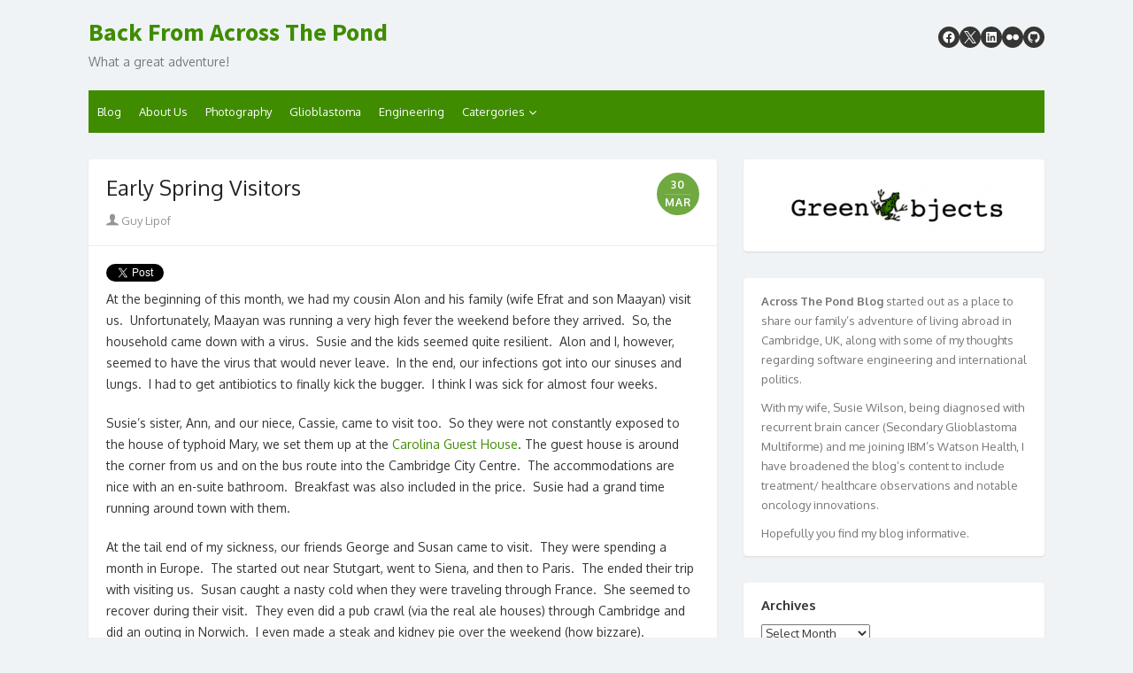

--- FILE ---
content_type: text/html; charset=UTF-8
request_url: http://blog.greenobjects.com/2009/03/30/early-spring-visitors/
body_size: 14549
content:
<!DOCTYPE html>
<html lang="en-US">
<head>
	<meta charset="UTF-8">
	<meta name="viewport" content="width=device-width">
	<link rel="profile" href="http://gmpg.org/xfn/11">
		<title>Early Spring Visitors &#8211; Back From Across The Pond</title>
<meta name='robots' content='max-image-preview:large' />
<link rel='dns-prefetch' href='//fonts.googleapis.com' />
<link href='https://fonts.gstatic.com' crossorigin rel='preconnect' />
<link rel="alternate" type="application/rss+xml" title="Back From Across The Pond &raquo; Feed" href="http://blog.greenobjects.com/feed/" />
<link rel="alternate" type="application/rss+xml" title="Back From Across The Pond &raquo; Comments Feed" href="http://blog.greenobjects.com/comments/feed/" />
<script type="text/javascript">
window._wpemojiSettings = {"baseUrl":"https:\/\/s.w.org\/images\/core\/emoji\/14.0.0\/72x72\/","ext":".png","svgUrl":"https:\/\/s.w.org\/images\/core\/emoji\/14.0.0\/svg\/","svgExt":".svg","source":{"concatemoji":"http:\/\/blog.greenobjects.com\/wp-includes\/js\/wp-emoji-release.min.js?ver=6.1.9"}};
/*! This file is auto-generated */
!function(e,a,t){var n,r,o,i=a.createElement("canvas"),p=i.getContext&&i.getContext("2d");function s(e,t){var a=String.fromCharCode,e=(p.clearRect(0,0,i.width,i.height),p.fillText(a.apply(this,e),0,0),i.toDataURL());return p.clearRect(0,0,i.width,i.height),p.fillText(a.apply(this,t),0,0),e===i.toDataURL()}function c(e){var t=a.createElement("script");t.src=e,t.defer=t.type="text/javascript",a.getElementsByTagName("head")[0].appendChild(t)}for(o=Array("flag","emoji"),t.supports={everything:!0,everythingExceptFlag:!0},r=0;r<o.length;r++)t.supports[o[r]]=function(e){if(p&&p.fillText)switch(p.textBaseline="top",p.font="600 32px Arial",e){case"flag":return s([127987,65039,8205,9895,65039],[127987,65039,8203,9895,65039])?!1:!s([55356,56826,55356,56819],[55356,56826,8203,55356,56819])&&!s([55356,57332,56128,56423,56128,56418,56128,56421,56128,56430,56128,56423,56128,56447],[55356,57332,8203,56128,56423,8203,56128,56418,8203,56128,56421,8203,56128,56430,8203,56128,56423,8203,56128,56447]);case"emoji":return!s([129777,127995,8205,129778,127999],[129777,127995,8203,129778,127999])}return!1}(o[r]),t.supports.everything=t.supports.everything&&t.supports[o[r]],"flag"!==o[r]&&(t.supports.everythingExceptFlag=t.supports.everythingExceptFlag&&t.supports[o[r]]);t.supports.everythingExceptFlag=t.supports.everythingExceptFlag&&!t.supports.flag,t.DOMReady=!1,t.readyCallback=function(){t.DOMReady=!0},t.supports.everything||(n=function(){t.readyCallback()},a.addEventListener?(a.addEventListener("DOMContentLoaded",n,!1),e.addEventListener("load",n,!1)):(e.attachEvent("onload",n),a.attachEvent("onreadystatechange",function(){"complete"===a.readyState&&t.readyCallback()})),(e=t.source||{}).concatemoji?c(e.concatemoji):e.wpemoji&&e.twemoji&&(c(e.twemoji),c(e.wpemoji)))}(window,document,window._wpemojiSettings);
</script>
<style type="text/css">
img.wp-smiley,
img.emoji {
	display: inline !important;
	border: none !important;
	box-shadow: none !important;
	height: 1em !important;
	width: 1em !important;
	margin: 0 0.07em !important;
	vertical-align: -0.1em !important;
	background: none !important;
	padding: 0 !important;
}
</style>
	<link rel='stylesheet' id='wp-block-library-css' href='http://blog.greenobjects.com/wp-includes/css/dist/block-library/style.min.css?ver=6.1.9' type='text/css' media='all' />
<link rel='stylesheet' id='classic-theme-styles-css' href='http://blog.greenobjects.com/wp-includes/css/classic-themes.min.css?ver=1' type='text/css' media='all' />
<style id='global-styles-inline-css' type='text/css'>
body{--wp--preset--color--black: #000000;--wp--preset--color--cyan-bluish-gray: #abb8c3;--wp--preset--color--white: #ffffff;--wp--preset--color--pale-pink: #f78da7;--wp--preset--color--vivid-red: #cf2e2e;--wp--preset--color--luminous-vivid-orange: #ff6900;--wp--preset--color--luminous-vivid-amber: #fcb900;--wp--preset--color--light-green-cyan: #7bdcb5;--wp--preset--color--vivid-green-cyan: #00d084;--wp--preset--color--pale-cyan-blue: #8ed1fc;--wp--preset--color--vivid-cyan-blue: #0693e3;--wp--preset--color--vivid-purple: #9b51e0;--wp--preset--color--dark-gray: #252525;--wp--preset--color--medium-gray: #353535;--wp--preset--color--light-gray: #959595;--wp--preset--color--accent: #3f8c00;--wp--preset--gradient--vivid-cyan-blue-to-vivid-purple: linear-gradient(135deg,rgba(6,147,227,1) 0%,rgb(155,81,224) 100%);--wp--preset--gradient--light-green-cyan-to-vivid-green-cyan: linear-gradient(135deg,rgb(122,220,180) 0%,rgb(0,208,130) 100%);--wp--preset--gradient--luminous-vivid-amber-to-luminous-vivid-orange: linear-gradient(135deg,rgba(252,185,0,1) 0%,rgba(255,105,0,1) 100%);--wp--preset--gradient--luminous-vivid-orange-to-vivid-red: linear-gradient(135deg,rgba(255,105,0,1) 0%,rgb(207,46,46) 100%);--wp--preset--gradient--very-light-gray-to-cyan-bluish-gray: linear-gradient(135deg,rgb(238,238,238) 0%,rgb(169,184,195) 100%);--wp--preset--gradient--cool-to-warm-spectrum: linear-gradient(135deg,rgb(74,234,220) 0%,rgb(151,120,209) 20%,rgb(207,42,186) 40%,rgb(238,44,130) 60%,rgb(251,105,98) 80%,rgb(254,248,76) 100%);--wp--preset--gradient--blush-light-purple: linear-gradient(135deg,rgb(255,206,236) 0%,rgb(152,150,240) 100%);--wp--preset--gradient--blush-bordeaux: linear-gradient(135deg,rgb(254,205,165) 0%,rgb(254,45,45) 50%,rgb(107,0,62) 100%);--wp--preset--gradient--luminous-dusk: linear-gradient(135deg,rgb(255,203,112) 0%,rgb(199,81,192) 50%,rgb(65,88,208) 100%);--wp--preset--gradient--pale-ocean: linear-gradient(135deg,rgb(255,245,203) 0%,rgb(182,227,212) 50%,rgb(51,167,181) 100%);--wp--preset--gradient--electric-grass: linear-gradient(135deg,rgb(202,248,128) 0%,rgb(113,206,126) 100%);--wp--preset--gradient--midnight: linear-gradient(135deg,rgb(2,3,129) 0%,rgb(40,116,252) 100%);--wp--preset--duotone--dark-grayscale: url('#wp-duotone-dark-grayscale');--wp--preset--duotone--grayscale: url('#wp-duotone-grayscale');--wp--preset--duotone--purple-yellow: url('#wp-duotone-purple-yellow');--wp--preset--duotone--blue-red: url('#wp-duotone-blue-red');--wp--preset--duotone--midnight: url('#wp-duotone-midnight');--wp--preset--duotone--magenta-yellow: url('#wp-duotone-magenta-yellow');--wp--preset--duotone--purple-green: url('#wp-duotone-purple-green');--wp--preset--duotone--blue-orange: url('#wp-duotone-blue-orange');--wp--preset--font-size--small: 14px;--wp--preset--font-size--medium: 20px;--wp--preset--font-size--large: 24px;--wp--preset--font-size--x-large: 42px;--wp--preset--font-size--normal: 16px;--wp--preset--font-size--huge: 32px;--wp--preset--spacing--20: 0.44rem;--wp--preset--spacing--30: 0.67rem;--wp--preset--spacing--40: 1rem;--wp--preset--spacing--50: 1.5rem;--wp--preset--spacing--60: 2.25rem;--wp--preset--spacing--70: 3.38rem;--wp--preset--spacing--80: 5.06rem;}:where(.is-layout-flex){gap: 0.5em;}body .is-layout-flow > .alignleft{float: left;margin-inline-start: 0;margin-inline-end: 2em;}body .is-layout-flow > .alignright{float: right;margin-inline-start: 2em;margin-inline-end: 0;}body .is-layout-flow > .aligncenter{margin-left: auto !important;margin-right: auto !important;}body .is-layout-constrained > .alignleft{float: left;margin-inline-start: 0;margin-inline-end: 2em;}body .is-layout-constrained > .alignright{float: right;margin-inline-start: 2em;margin-inline-end: 0;}body .is-layout-constrained > .aligncenter{margin-left: auto !important;margin-right: auto !important;}body .is-layout-constrained > :where(:not(.alignleft):not(.alignright):not(.alignfull)){max-width: var(--wp--style--global--content-size);margin-left: auto !important;margin-right: auto !important;}body .is-layout-constrained > .alignwide{max-width: var(--wp--style--global--wide-size);}body .is-layout-flex{display: flex;}body .is-layout-flex{flex-wrap: wrap;align-items: center;}body .is-layout-flex > *{margin: 0;}:where(.wp-block-columns.is-layout-flex){gap: 2em;}.has-black-color{color: var(--wp--preset--color--black) !important;}.has-cyan-bluish-gray-color{color: var(--wp--preset--color--cyan-bluish-gray) !important;}.has-white-color{color: var(--wp--preset--color--white) !important;}.has-pale-pink-color{color: var(--wp--preset--color--pale-pink) !important;}.has-vivid-red-color{color: var(--wp--preset--color--vivid-red) !important;}.has-luminous-vivid-orange-color{color: var(--wp--preset--color--luminous-vivid-orange) !important;}.has-luminous-vivid-amber-color{color: var(--wp--preset--color--luminous-vivid-amber) !important;}.has-light-green-cyan-color{color: var(--wp--preset--color--light-green-cyan) !important;}.has-vivid-green-cyan-color{color: var(--wp--preset--color--vivid-green-cyan) !important;}.has-pale-cyan-blue-color{color: var(--wp--preset--color--pale-cyan-blue) !important;}.has-vivid-cyan-blue-color{color: var(--wp--preset--color--vivid-cyan-blue) !important;}.has-vivid-purple-color{color: var(--wp--preset--color--vivid-purple) !important;}.has-black-background-color{background-color: var(--wp--preset--color--black) !important;}.has-cyan-bluish-gray-background-color{background-color: var(--wp--preset--color--cyan-bluish-gray) !important;}.has-white-background-color{background-color: var(--wp--preset--color--white) !important;}.has-pale-pink-background-color{background-color: var(--wp--preset--color--pale-pink) !important;}.has-vivid-red-background-color{background-color: var(--wp--preset--color--vivid-red) !important;}.has-luminous-vivid-orange-background-color{background-color: var(--wp--preset--color--luminous-vivid-orange) !important;}.has-luminous-vivid-amber-background-color{background-color: var(--wp--preset--color--luminous-vivid-amber) !important;}.has-light-green-cyan-background-color{background-color: var(--wp--preset--color--light-green-cyan) !important;}.has-vivid-green-cyan-background-color{background-color: var(--wp--preset--color--vivid-green-cyan) !important;}.has-pale-cyan-blue-background-color{background-color: var(--wp--preset--color--pale-cyan-blue) !important;}.has-vivid-cyan-blue-background-color{background-color: var(--wp--preset--color--vivid-cyan-blue) !important;}.has-vivid-purple-background-color{background-color: var(--wp--preset--color--vivid-purple) !important;}.has-black-border-color{border-color: var(--wp--preset--color--black) !important;}.has-cyan-bluish-gray-border-color{border-color: var(--wp--preset--color--cyan-bluish-gray) !important;}.has-white-border-color{border-color: var(--wp--preset--color--white) !important;}.has-pale-pink-border-color{border-color: var(--wp--preset--color--pale-pink) !important;}.has-vivid-red-border-color{border-color: var(--wp--preset--color--vivid-red) !important;}.has-luminous-vivid-orange-border-color{border-color: var(--wp--preset--color--luminous-vivid-orange) !important;}.has-luminous-vivid-amber-border-color{border-color: var(--wp--preset--color--luminous-vivid-amber) !important;}.has-light-green-cyan-border-color{border-color: var(--wp--preset--color--light-green-cyan) !important;}.has-vivid-green-cyan-border-color{border-color: var(--wp--preset--color--vivid-green-cyan) !important;}.has-pale-cyan-blue-border-color{border-color: var(--wp--preset--color--pale-cyan-blue) !important;}.has-vivid-cyan-blue-border-color{border-color: var(--wp--preset--color--vivid-cyan-blue) !important;}.has-vivid-purple-border-color{border-color: var(--wp--preset--color--vivid-purple) !important;}.has-vivid-cyan-blue-to-vivid-purple-gradient-background{background: var(--wp--preset--gradient--vivid-cyan-blue-to-vivid-purple) !important;}.has-light-green-cyan-to-vivid-green-cyan-gradient-background{background: var(--wp--preset--gradient--light-green-cyan-to-vivid-green-cyan) !important;}.has-luminous-vivid-amber-to-luminous-vivid-orange-gradient-background{background: var(--wp--preset--gradient--luminous-vivid-amber-to-luminous-vivid-orange) !important;}.has-luminous-vivid-orange-to-vivid-red-gradient-background{background: var(--wp--preset--gradient--luminous-vivid-orange-to-vivid-red) !important;}.has-very-light-gray-to-cyan-bluish-gray-gradient-background{background: var(--wp--preset--gradient--very-light-gray-to-cyan-bluish-gray) !important;}.has-cool-to-warm-spectrum-gradient-background{background: var(--wp--preset--gradient--cool-to-warm-spectrum) !important;}.has-blush-light-purple-gradient-background{background: var(--wp--preset--gradient--blush-light-purple) !important;}.has-blush-bordeaux-gradient-background{background: var(--wp--preset--gradient--blush-bordeaux) !important;}.has-luminous-dusk-gradient-background{background: var(--wp--preset--gradient--luminous-dusk) !important;}.has-pale-ocean-gradient-background{background: var(--wp--preset--gradient--pale-ocean) !important;}.has-electric-grass-gradient-background{background: var(--wp--preset--gradient--electric-grass) !important;}.has-midnight-gradient-background{background: var(--wp--preset--gradient--midnight) !important;}.has-small-font-size{font-size: var(--wp--preset--font-size--small) !important;}.has-medium-font-size{font-size: var(--wp--preset--font-size--medium) !important;}.has-large-font-size{font-size: var(--wp--preset--font-size--large) !important;}.has-x-large-font-size{font-size: var(--wp--preset--font-size--x-large) !important;}
.wp-block-navigation a:where(:not(.wp-element-button)){color: inherit;}
:where(.wp-block-columns.is-layout-flex){gap: 2em;}
.wp-block-pullquote{font-size: 1.5em;line-height: 1.6;}
</style>
<link rel='stylesheet' id='cfblbcss-css' href='http://blog.greenobjects.com/wp-content/plugins/cardoza-facebook-like-box/cardozafacebook.css?ver=6.1.9' type='text/css' media='all' />
<link rel='stylesheet' id='twttr_stylesheet-css' href='http://blog.greenobjects.com/wp-content/plugins/twitter-plugin/css/style.css?ver=2.66' type='text/css' media='all' />
<link rel='stylesheet' id='thebox-fonts-css' href='https://fonts.googleapis.com/css?family=Oxygen%3A400%2C700%2C400italic%7COxygen%3A400%2C700%7CSource+Sans+Pro%3A400%2C700&#038;subset=latin%2Clatin-ext&#038;display=swap' type='text/css' media='all' />
<link rel='stylesheet' id='thebox-icons-css' href='http://blog.greenobjects.com/wp-content/themes/the-box-plus/assets/css/fa-icons.min.css?ver=1.7' type='text/css' media='all' />
<link rel='stylesheet' id='thebox-style-css' href='http://blog.greenobjects.com/wp-content/themes/the-box-plus/style.css?ver=1.4.6' type='text/css' media='all' />
<style id='thebox-style-inline-css' type='text/css'>

	.menu-toggle,
	button.menu-toggle {
		display: none;
		position: absolute;
		right: 0;
		top: 0;
		width: 40px;
		height: 40px;
		text-decoration: none;
		color: #151515;
		padding: 0;
		margin: 0;
		background-color: transparent;
		border: 0;
		border-radius: 0;
		text-align: center;
		cursor: pointer;
	}
	.menu-toggle:hover,
	.menu-toggle:active,
	button.menu-toggle:hover,
	button.menu-toggle:active {
		background-color: transparent;
		opacity: 1;
	}
	.button-toggle {
		display: block;
		background-color: #151515;
		height: 3px;
		opacity: 1;
		position: absolute;
		transition: opacity 0.3s ease 0s, background 0.3s ease 0s;
		width: 24px;
		z-index: 20;
		left: 8px;
		top: 20px;
		border-radius: 2px;
	}
	.button-toggle:before {
		content: "";
		height: 3px;
		left: 0;
		position: absolute;
		top: -7px;
		transform-origin: center center 0;
		transition: transform 0.3s ease 0s, background 0.3s ease 0s;
		width: 24px;
		background-color: #151515;
		border-radius: inherit;
	}
	.button-toggle:after {
		bottom: -7px;
		content: "";
		height: 3px;
		left: 0;
		position: absolute;
		transform-origin: center center 0;
		transition: transform 0.3s ease 0s, background 0.3s ease 0s;
		width: 24px;
		background-color: #151515;
		border-radius: inherit;
	}
	.toggled-on .button-toggle {
		background-color: transparent;
	}
	.toggled-on .button-toggle:before,
	.toggled-on .button-toggle:after {
		opacity: 1;
		background-color: #fff;
	}

	.toggled-on .button-toggle:before {
		transform: translate(0px, 7px) rotate(-45deg);
	}
	.toggled-on .button-toggle:after {
		transform: translate(0px, -7px) rotate(45deg);
	}
	@media (max-width: 480px) {
		.mobile-navigation {
			padding-left: 20px;
			padding-right: 20px;
		}
	}
	@media (max-width: 768px), (min-device-width: 768px) and (max-device-width: 1024px) and (orientation: landscape) and (-webkit-min-device-pixel-ratio: 1) {
		#site-navigation-sticky-wrapper,
		#site-navigation {
			display: none;
		}
		.menu-toggle,
		button.menu-toggle {
			display: block;
			z-index: 1000;
			border: 0;
			border-radius: 0;
			text-decoration: none;
			text-align: center;
		}
		.mobile-navigation {
			display: block;
			background-color: #151515;
			height: 100vh;
			opacity: 0;
			overflow-y: auto;
			overflow-x: hidden;
			padding: 60px 40px 40px;
			font-size: 16px;
			visibility: hidden;
			position: fixed;
			top: 0;
			right: 0;
			left: 0;
			z-index: 999;
			-webkit-transition: .3s;
			transition: .3s;
			box-sizing: border-box;
		}
		.admin-bar .mobile-navigation {
			padding-top: 100px;
		}
		.mobile-navigation ul {
			list-style-type: none;
		}
		.mobile-navigation ul li {
			display: block;
			margin: 0;
		}
		.mobile-navigation ul ul {
			margin: 0;
			padding: 0 0 0 20px;
			opacity: 0;
			visibility: hidden;
			max-height: 0;
			-webkit-transition: .4s ease-in-out;
			transition: .4s ease-in-out;
		}
		.mobile-navigation .home-link {
			float: none;
			padding: 0 10px;
		}
		.mobile-navigation .home-link a {
			color: #fff;
		}
		.mobile-navigation .icon-home {
			font-size: 18px;
		}
		.mobile-nav-menu {
			padding: 0;
			margin: 0;
		}
		.mobile-nav-menu .icon-home {
			font-size: 18px;
		}
		.mobile-nav-menu > li {
			border-bottom: 1px solid rgba(255,255,255,.1);
		}
		.mobile-nav-menu a {
			display: inline-block;
			width: auto;
			height: auto;
			padding: 15px 10px;
			line-height: 1.5;
			color: #ddd;
			background: transparent;
			text-decoration: none;
			border: 0;
		}
		.mobile-nav-menu a:hover {
			text-decoration: none;
		}
		.mobile-nav-menu ul a {
			padding-left: inherit;
		}
		.mobile-nav-menu a:hover {
			background-color: #151515;
			color: #fff;
		}
		.mobile-navigation.toggled-on {
			opacity: 1;
			visibility: visible;
		}
		.mobile-nav-open {
			overflow: hidden;
		}
		.mobile-navigation li.toggle-on > a ~ ul {
			opacity: 1;
			visibility: visible;
			max-height: 1024px;
		}
		.mobile-navigation .dropdown-toggle {
			display: inline-block;
			position: relative;
			padding: 10px;
			color: #fff;
			vertical-align: middle;
			cursor: pointer;
		}
		.mobile-navigation .dropdown-toggle:before {
			border-color: currentcolor;
			border-style: solid;
			border-width: 0 2px 2px 0;
			border-radius: 2px;
			content: "";
			height: 7px;
			width: 7px;
			position: absolute;
			right: 6px;
			top: 4px;
			transform: rotate(45deg);
		}
		.mobile-navigation .toggle-on > .dropdown-toggle:before {
			transform: rotate(-135deg);
		}
	}
	@media (min-width: 769px) {
		.mobile-navigation {
			display: none;
		}
	}

		body, button, input, select, textarea {line-height: 1.75;}
		.site-fullwidth .hentry, .site-fullwidth .no-results, .site-fullwidth .widget-area .widget, .site-fullwidth .author-info, .site-fullwidth .post-navigation, .site-fullwidth .comments-area, .site-fullwidth .featured-posts, .site-fullwidth .breadcrumb, .site-fullwidth .related-posts, .site-fullwidth .page-header {box-shadow: 0 1px 2px rgba(0, 0, 0, 0.1);border-radius: 4px;}
		@media screen and (min-width: 1024px) {
		#page, .site-paged #page {max-width: 960px;transition: max-width 0.5s ease-in-out 0s;}
		.content-area, .site-paged .content-area {width: 66.6667%;max-width: 66.6667%;}
		.widget-area, .site-paged .widget-area {width: 33.3334%;max-width: 33.3334%;}
		.site-fullwidth #page {padding: 0 15px;}
		.site-fullwidth .site-footer {padding-left: 30px;padding-right: 30px;}
		.site-paged #page {padding: 30px 30px 0;}
		.site-paged .site-footer {padding-left: 30px;padding-right: 30px;margin-left: -30px;margin-right: -30px;}
		.row, .site-main, .site-paged .site-main {margin-left: -15px; margin-right: -15px;}
		.site-main .flexslider, .featured-posts {margin-bottom: 30px;}
		.site-fullwidth:not(.header-top) .site-header {margin-bottom: 30px;}
		.content-area, .widget-area {padding-left: 15px; padding-right: 15px;box-sizing: border-box;}
		.col-3, .col-4, .col-6, .col-8, .col-12 {padding-left: 15px;padding-right: 15px;}
		.posts-loop .hentry, .posts-loop .no-results, .widget, .site-main .flexslider {margin-bottom: 30px;}
		.site-fullwidth .comments-area, .site-fullwidth .related-posts {padding: 20px;}
		.site-main > .flexslider.fullwidth {padding-left: 15px; padding-right: 15px;background: transparent;}
		.site-main .flexslider .slides figure:after {padding-top: 66.6667%;}
		.site-main .flexslider.fullwidth .slides figure:after {padding-top: 38.8889%;}
		.one-column .post-thumbnail img {margin-bottom: 20px;}
		}@media screen and (min-width: 1280px) {
		#page, .site-paged #page {max-width: 1080px;}
		.site-paged .widget {padding-left: 20px; padding-right: 20px;}
		.site-paged #page {padding: 40px 50px 0;}
		.site-paged .site-footer {padding-left: 50px;padding-right: 50px;margin-left: -50px;margin-right: -50px;}
		}
body, button, input, select, textarea {font-family: Oxygen, sans-serif;}.site-title {font-family: Source Sans Pro, sans-serif;}.entry-title, .flexslider .slides h2 {font-family: Oxygen, sans-serif;}
		.entry-content .has-accent-background-color, button, input[type='button'], input[type='reset'], input[type='submit'],
		.pagination .nav-links .current, .pagination .nav-links .current:hover, .pagination .nav-links a:hover {
			background-color: #3f8c00;
		}
		.entry-time {
			background-color: rgba(63,140,0, 0.75);
		}
		.site-paged .entry-time {
			color: #3f8c00;
			border-color: #3f8c00;
		}
		.site-paged .entry-time-month {
			border-top-color: #3f8c00;
		}
		.entry-content .has-accent-color, .site-header .main-navigation ul ul a:hover, .site-header .main-navigation ul ul a:focus, .site-header .site-title a:hover,
		.page-title a:hover, .entry-title a:hover, .entry-meta a:hover, .entry-content a, .entry-summary a, .entry-footer a, .entry-footer .icon-font,
		.author-bio a, .comments-area a, .page-title span, .edit-link a, .more-link,
		.post-navigation a, #secondary a, #secondary .widget_recent_comments a.url, .site-paged .entry-format-icon:before,
		.breadcrumb a, .featured-posts .view-all a, .block-heading a:hover {
			color: #3f8c00;
		}
		.edit-link a, .site-paged #secondary .widget-title span:before, .featured-posts .view-all a {
			border-color: #3f8c00;
		}
		.featured-posts .view-all a:hover {
			background-color: #3f8c00;
			color:#fff;
		}.main-navigation {background-color: #3f8c00;}.site-footer {background-color: #3f8c00;}
</style>
<link rel='stylesheet' id='wptt_front-css' href='http://blog.greenobjects.com/wp-content/plugins/wp-twitter-feeds/controller/../css/admin_style.min.css?ver=6.1.9' type='text/css' media='all' />
<script type='text/javascript' src='http://blog.greenobjects.com/wp-includes/js/jquery/jquery.min.js?ver=3.6.1' id='jquery-core-js'></script>
<script type='text/javascript' src='http://blog.greenobjects.com/wp-includes/js/jquery/jquery-migrate.min.js?ver=3.3.2' id='jquery-migrate-js'></script>
<script type='text/javascript' src='http://blog.greenobjects.com/wp-content/plugins/cardoza-facebook-like-box/cardozafacebook.js?ver=6.1.9' id='cfblbjs-js'></script>
<link rel="https://api.w.org/" href="http://blog.greenobjects.com/wp-json/" /><link rel="alternate" type="application/json" href="http://blog.greenobjects.com/wp-json/wp/v2/posts/149" /><link rel="EditURI" type="application/rsd+xml" title="RSD" href="http://blog.greenobjects.com/xmlrpc.php?rsd" />
<link rel="wlwmanifest" type="application/wlwmanifest+xml" href="http://blog.greenobjects.com/wp-includes/wlwmanifest.xml" />
<meta name="generator" content="WordPress 6.1.9" />
<link rel="canonical" href="http://blog.greenobjects.com/2009/03/30/early-spring-visitors/" />
<link rel='shortlink' href='http://blog.greenobjects.com/?p=149' />
<link rel="alternate" type="application/json+oembed" href="http://blog.greenobjects.com/wp-json/oembed/1.0/embed?url=http%3A%2F%2Fblog.greenobjects.com%2F2009%2F03%2F30%2Fearly-spring-visitors%2F" />
<link rel="alternate" type="text/xml+oembed" href="http://blog.greenobjects.com/wp-json/oembed/1.0/embed?url=http%3A%2F%2Fblog.greenobjects.com%2F2009%2F03%2F30%2Fearly-spring-visitors%2F&#038;format=xml" />
	<style type="text/css" id="thebox-header-css">
			.site-header .site-title a {
			color: #3f8c00;
		}
		</style>
	<link rel="icon" href="http://blog.greenobjects.com/wp-content/uploads/2019/10/FROG-GR-1-150x134.png" sizes="32x32" />
<link rel="icon" href="http://blog.greenobjects.com/wp-content/uploads/2019/10/FROG-GR-1.png" sizes="192x192" />
<link rel="apple-touch-icon" href="http://blog.greenobjects.com/wp-content/uploads/2019/10/FROG-GR-1.png" />
<meta name="msapplication-TileImage" content="http://blog.greenobjects.com/wp-content/uploads/2019/10/FROG-GR-1.png" />
</head>

<body class="post-template-default single single-post postid-149 single-format-standard wp-embed-responsive site-fullwidth header-bottom single-sidebar-right">

<svg xmlns="http://www.w3.org/2000/svg" viewBox="0 0 0 0" width="0" height="0" focusable="false" role="none" style="visibility: hidden; position: absolute; left: -9999px; overflow: hidden;" ><defs><filter id="wp-duotone-dark-grayscale"><feColorMatrix color-interpolation-filters="sRGB" type="matrix" values=" .299 .587 .114 0 0 .299 .587 .114 0 0 .299 .587 .114 0 0 .299 .587 .114 0 0 " /><feComponentTransfer color-interpolation-filters="sRGB" ><feFuncR type="table" tableValues="0 0.49803921568627" /><feFuncG type="table" tableValues="0 0.49803921568627" /><feFuncB type="table" tableValues="0 0.49803921568627" /><feFuncA type="table" tableValues="1 1" /></feComponentTransfer><feComposite in2="SourceGraphic" operator="in" /></filter></defs></svg><svg xmlns="http://www.w3.org/2000/svg" viewBox="0 0 0 0" width="0" height="0" focusable="false" role="none" style="visibility: hidden; position: absolute; left: -9999px; overflow: hidden;" ><defs><filter id="wp-duotone-grayscale"><feColorMatrix color-interpolation-filters="sRGB" type="matrix" values=" .299 .587 .114 0 0 .299 .587 .114 0 0 .299 .587 .114 0 0 .299 .587 .114 0 0 " /><feComponentTransfer color-interpolation-filters="sRGB" ><feFuncR type="table" tableValues="0 1" /><feFuncG type="table" tableValues="0 1" /><feFuncB type="table" tableValues="0 1" /><feFuncA type="table" tableValues="1 1" /></feComponentTransfer><feComposite in2="SourceGraphic" operator="in" /></filter></defs></svg><svg xmlns="http://www.w3.org/2000/svg" viewBox="0 0 0 0" width="0" height="0" focusable="false" role="none" style="visibility: hidden; position: absolute; left: -9999px; overflow: hidden;" ><defs><filter id="wp-duotone-purple-yellow"><feColorMatrix color-interpolation-filters="sRGB" type="matrix" values=" .299 .587 .114 0 0 .299 .587 .114 0 0 .299 .587 .114 0 0 .299 .587 .114 0 0 " /><feComponentTransfer color-interpolation-filters="sRGB" ><feFuncR type="table" tableValues="0.54901960784314 0.98823529411765" /><feFuncG type="table" tableValues="0 1" /><feFuncB type="table" tableValues="0.71764705882353 0.25490196078431" /><feFuncA type="table" tableValues="1 1" /></feComponentTransfer><feComposite in2="SourceGraphic" operator="in" /></filter></defs></svg><svg xmlns="http://www.w3.org/2000/svg" viewBox="0 0 0 0" width="0" height="0" focusable="false" role="none" style="visibility: hidden; position: absolute; left: -9999px; overflow: hidden;" ><defs><filter id="wp-duotone-blue-red"><feColorMatrix color-interpolation-filters="sRGB" type="matrix" values=" .299 .587 .114 0 0 .299 .587 .114 0 0 .299 .587 .114 0 0 .299 .587 .114 0 0 " /><feComponentTransfer color-interpolation-filters="sRGB" ><feFuncR type="table" tableValues="0 1" /><feFuncG type="table" tableValues="0 0.27843137254902" /><feFuncB type="table" tableValues="0.5921568627451 0.27843137254902" /><feFuncA type="table" tableValues="1 1" /></feComponentTransfer><feComposite in2="SourceGraphic" operator="in" /></filter></defs></svg><svg xmlns="http://www.w3.org/2000/svg" viewBox="0 0 0 0" width="0" height="0" focusable="false" role="none" style="visibility: hidden; position: absolute; left: -9999px; overflow: hidden;" ><defs><filter id="wp-duotone-midnight"><feColorMatrix color-interpolation-filters="sRGB" type="matrix" values=" .299 .587 .114 0 0 .299 .587 .114 0 0 .299 .587 .114 0 0 .299 .587 .114 0 0 " /><feComponentTransfer color-interpolation-filters="sRGB" ><feFuncR type="table" tableValues="0 0" /><feFuncG type="table" tableValues="0 0.64705882352941" /><feFuncB type="table" tableValues="0 1" /><feFuncA type="table" tableValues="1 1" /></feComponentTransfer><feComposite in2="SourceGraphic" operator="in" /></filter></defs></svg><svg xmlns="http://www.w3.org/2000/svg" viewBox="0 0 0 0" width="0" height="0" focusable="false" role="none" style="visibility: hidden; position: absolute; left: -9999px; overflow: hidden;" ><defs><filter id="wp-duotone-magenta-yellow"><feColorMatrix color-interpolation-filters="sRGB" type="matrix" values=" .299 .587 .114 0 0 .299 .587 .114 0 0 .299 .587 .114 0 0 .299 .587 .114 0 0 " /><feComponentTransfer color-interpolation-filters="sRGB" ><feFuncR type="table" tableValues="0.78039215686275 1" /><feFuncG type="table" tableValues="0 0.94901960784314" /><feFuncB type="table" tableValues="0.35294117647059 0.47058823529412" /><feFuncA type="table" tableValues="1 1" /></feComponentTransfer><feComposite in2="SourceGraphic" operator="in" /></filter></defs></svg><svg xmlns="http://www.w3.org/2000/svg" viewBox="0 0 0 0" width="0" height="0" focusable="false" role="none" style="visibility: hidden; position: absolute; left: -9999px; overflow: hidden;" ><defs><filter id="wp-duotone-purple-green"><feColorMatrix color-interpolation-filters="sRGB" type="matrix" values=" .299 .587 .114 0 0 .299 .587 .114 0 0 .299 .587 .114 0 0 .299 .587 .114 0 0 " /><feComponentTransfer color-interpolation-filters="sRGB" ><feFuncR type="table" tableValues="0.65098039215686 0.40392156862745" /><feFuncG type="table" tableValues="0 1" /><feFuncB type="table" tableValues="0.44705882352941 0.4" /><feFuncA type="table" tableValues="1 1" /></feComponentTransfer><feComposite in2="SourceGraphic" operator="in" /></filter></defs></svg><svg xmlns="http://www.w3.org/2000/svg" viewBox="0 0 0 0" width="0" height="0" focusable="false" role="none" style="visibility: hidden; position: absolute; left: -9999px; overflow: hidden;" ><defs><filter id="wp-duotone-blue-orange"><feColorMatrix color-interpolation-filters="sRGB" type="matrix" values=" .299 .587 .114 0 0 .299 .587 .114 0 0 .299 .587 .114 0 0 .299 .587 .114 0 0 " /><feComponentTransfer color-interpolation-filters="sRGB" ><feFuncR type="table" tableValues="0.098039215686275 1" /><feFuncG type="table" tableValues="0 0.66274509803922" /><feFuncB type="table" tableValues="0.84705882352941 0.41960784313725" /><feFuncA type="table" tableValues="1 1" /></feComponentTransfer><feComposite in2="SourceGraphic" operator="in" /></filter></defs></svg>

<div id="page" class="site">

	<a class="skip-link screen-reader-text" href="#main">Skip to content</a>

	<header id="masthead" class="site-header clearfix">

				<div class="site-brand  clearfix">
			<div class="row">
				<div class="col-6 col-sm-6">
					<p class="site-title"><a href="http://blog.greenobjects.com/" rel="home">Back From Across The Pond</a></p><p class="site-description">What a great adventure!</p>				</div>
				<div class="col-6 col-sm-6">
					<nav id="social-navigation" class="social-navigation">
						<ul class="social-links">
			<li><a href="https://www.facebook.com/wilsonlipof" class="facebook" title="facebook" target="_blank"><span class="icon-facebook"></span></a></li>
	
			<li><a href="https://twitter.com/Project2Program" class="twitter" title="twitter" target="_blank"><span class="icon-twitter"></span></a></li>
	
			<li><a href="https://www.linkedin.com/in/glipof" class="linkedin" title="linkedin" target="_blank"><span class="icon-linkedin"></span></a></li>
	
	
	
	
	
			<li><a href="https://www.flickr.com/photos/glipof" class="flickr" title="flickr" target="_blank"><span class="icon-flickr"></span></a></li>
	
	
	
			<li><a href="https://github.com/glipof" class="github" title="github" target="_blank"><span class="icon-github"></span></a></li>
	
	
	
	</ul>					</nav>
									</div>
			</div>
			<button id="menu-toggle" class="menu-toggle">
				<span class="screen-reader-text">open menu</span>
				<span class="button-toggle"></span>
			</button>
		</div><!-- .site-brand -->

		
<nav id="site-navigation" class="main-navigation">
	
	<div class="menu-my-menu-container"><ul id="menu-my-menu" class="nav-menu"><li id="menu-item-728" class="menu-item menu-item-type-custom menu-item-object-custom menu-item-728"><a href="http://blog.greenObjects.com">Blog</a></li>
<li id="menu-item-1512" class="menu-item menu-item-type-post_type menu-item-object-page menu-item-1512"><a href="http://blog.greenobjects.com/home/">About Us</a></li>
<li id="menu-item-1509" class="menu-item menu-item-type-post_type menu-item-object-page menu-item-1509"><a href="http://blog.greenobjects.com/photography/">Photography</a></li>
<li id="menu-item-1510" class="menu-item menu-item-type-post_type menu-item-object-page menu-item-1510"><a href="http://blog.greenobjects.com/glioblastoma/">Glioblastoma</a></li>
<li id="menu-item-1511" class="menu-item menu-item-type-post_type menu-item-object-page menu-item-1511"><a href="http://blog.greenobjects.com/engineering/">Engineering</a></li>
<li id="menu-item-730" class="menu-item menu-item-type-taxonomy menu-item-object-category menu-item-has-children menu-item-730"><a href="http://blog.greenobjects.com/category/uncategorized/">Catergories</a>
<ul class="sub-menu">
	<li id="menu-item-731" class="menu-item menu-item-type-taxonomy menu-item-object-category current-post-ancestor current-menu-parent current-post-parent menu-item-731"><a href="http://blog.greenobjects.com/category/cambridge/">Cambridge</a></li>
	<li id="menu-item-734" class="menu-item menu-item-type-taxonomy menu-item-object-category menu-item-734"><a href="http://blog.greenobjects.com/category/israel/">Israel</a></li>
	<li id="menu-item-733" class="menu-item menu-item-type-taxonomy menu-item-object-category menu-item-733"><a href="http://blog.greenobjects.com/category/medical/">Medical</a></li>
	<li id="menu-item-737" class="menu-item menu-item-type-taxonomy menu-item-object-category menu-item-737"><a href="http://blog.greenobjects.com/category/politics/">Politics</a></li>
	<li id="menu-item-736" class="menu-item menu-item-type-taxonomy menu-item-object-category menu-item-736"><a href="http://blog.greenobjects.com/category/texas/">Texas</a></li>
	<li id="menu-item-732" class="menu-item menu-item-type-taxonomy menu-item-object-category menu-item-732"><a href="http://blog.greenobjects.com/category/travel/">Travel</a></li>
	<li id="menu-item-735" class="menu-item menu-item-type-taxonomy menu-item-object-category current-post-ancestor current-menu-parent current-post-parent menu-item-735"><a href="http://blog.greenobjects.com/category/visitors/">Visitors</a></li>
	<li id="menu-item-738" class="menu-item menu-item-type-taxonomy menu-item-object-category menu-item-738"><a href="http://blog.greenobjects.com/category/work/">Work</a></li>
</ul>
</li>
</ul></div></nav><!-- .main-navigation -->

		
<nav id="mobile-navigation" class="mobile-navigation">
		<ul id="mobile-nav-menu" class="mobile-nav-menu"><li class="menu-item menu-item-type-custom menu-item-object-custom menu-item-728"><a href="http://blog.greenObjects.com">Blog</a></li>
<li class="menu-item menu-item-type-post_type menu-item-object-page menu-item-1512"><a href="http://blog.greenobjects.com/home/">About Us</a></li>
<li class="menu-item menu-item-type-post_type menu-item-object-page menu-item-1509"><a href="http://blog.greenobjects.com/photography/">Photography</a></li>
<li class="menu-item menu-item-type-post_type menu-item-object-page menu-item-1510"><a href="http://blog.greenobjects.com/glioblastoma/">Glioblastoma</a></li>
<li class="menu-item menu-item-type-post_type menu-item-object-page menu-item-1511"><a href="http://blog.greenobjects.com/engineering/">Engineering</a></li>
<li class="menu-item menu-item-type-taxonomy menu-item-object-category menu-item-has-children menu-item-730"><a href="http://blog.greenobjects.com/category/uncategorized/">Catergories</a>
<ul class="sub-menu">
	<li class="menu-item menu-item-type-taxonomy menu-item-object-category current-post-ancestor current-menu-parent current-post-parent menu-item-731"><a href="http://blog.greenobjects.com/category/cambridge/">Cambridge</a></li>
	<li class="menu-item menu-item-type-taxonomy menu-item-object-category menu-item-734"><a href="http://blog.greenobjects.com/category/israel/">Israel</a></li>
	<li class="menu-item menu-item-type-taxonomy menu-item-object-category menu-item-733"><a href="http://blog.greenobjects.com/category/medical/">Medical</a></li>
	<li class="menu-item menu-item-type-taxonomy menu-item-object-category menu-item-737"><a href="http://blog.greenobjects.com/category/politics/">Politics</a></li>
	<li class="menu-item menu-item-type-taxonomy menu-item-object-category menu-item-736"><a href="http://blog.greenobjects.com/category/texas/">Texas</a></li>
	<li class="menu-item menu-item-type-taxonomy menu-item-object-category menu-item-732"><a href="http://blog.greenobjects.com/category/travel/">Travel</a></li>
	<li class="menu-item menu-item-type-taxonomy menu-item-object-category current-post-ancestor current-menu-parent current-post-parent menu-item-735"><a href="http://blog.greenobjects.com/category/visitors/">Visitors</a></li>
	<li class="menu-item menu-item-type-taxonomy menu-item-object-category menu-item-738"><a href="http://blog.greenobjects.com/category/work/">Work</a></li>
</ul>
</li>
</ul>	<ul class="social-links">
			<li><a href="https://www.facebook.com/wilsonlipof" class="facebook" title="facebook" target="_blank"><span class="icon-facebook"></span></a></li>
	
			<li><a href="https://twitter.com/Project2Program" class="twitter" title="twitter" target="_blank"><span class="icon-twitter"></span></a></li>
	
			<li><a href="https://www.linkedin.com/in/glipof" class="linkedin" title="linkedin" target="_blank"><span class="icon-linkedin"></span></a></li>
	
	
	
	
	
			<li><a href="https://www.flickr.com/photos/glipof" class="flickr" title="flickr" target="_blank"><span class="icon-flickr"></span></a></li>
	
	
	
			<li><a href="https://github.com/glipof" class="github" title="github" target="_blank"><span class="icon-github"></span></a></li>
	
	
	
	</ul></nav>

		
	</header><!-- .site-header -->

	<div id="main" class="site-main clearfix">

		
		
	<div id="primary" class="content-area">
		<div id="content" class="site-content" role="main">

		
		
			

<article id="post-149" class="post-149 post type-post status-publish format-standard hentry category-cambridge category-visitors">

	<header class="entry-header">

		<h1 class="entry-title">Early Spring Visitors</h1>
					<div class="entry-time">
				<span class="entry-time-day">30</span>
				<span class="entry-time-month">Mar</span>
				<span class="entry-format-icon"></span>
			</div>
		
		<div class="entry-meta">
			<span class="byline"><span class="author vcard"><span class="screen-reader-text">Author </span> <a class="url fn n" href="http://blog.greenobjects.com/author/glipof/"><span class="icon-font icon-user"></span> Guy Lipof</a></span></span>					</div>

	</header><!-- .entry-header -->

	<div class="entry-content">
		
		
		<div class="twttr_buttons"><div class="twttr_twitter">
					<a href="http://twitter.com/share?text=Early+Spring+Visitors" class="twitter-share-button" data-via="" data-hashtags=""  data-size="default" data-url="http://blog.greenobjects.com/2009/03/30/early-spring-visitors/"  data-related="" target="_blank">Tweet</a>
				</div></div><p>At the beginning of this month, we had my cousin Alon and his family (wife Efrat and son Maayan) visit us.  Unfortunately, Maayan was running a very high fever the weekend before they arrived.  So, the household came down with a virus.  Susie and the kids seemed quite resilient.  Alon and I, however, seemed to have the virus that would never leave.  In the end, our infections got into our sinuses and lungs.  I had to get antibiotics to finally kick the bugger.  I think I was sick for almost four weeks.</p>
<p>Susie&#8217;s sister, Ann, and our niece, Cassie, came to visit too.  So they were not constantly exposed to the house of typhoid Mary, we set them up at the <a href="http://www.carolinaguesthouse.co.uk/" target="_blank">Carolina Guest House</a>. The guest house is around the corner from us and on the bus route into the Cambridge City Centre.  The accommodations are nice with an en-suite bathroom.  Breakfast was also included in the price.  Susie had a grand time running around town with them.</p>
<p>At the tail end of my sickness, our friends George and Susan came to visit.  They were spending a month in Europe.  The started out near Stutgart, went to Siena, and then to Paris.  The ended their trip with visiting us.  Susan caught a nasty cold when they were traveling through France.  She seemed to recover during their visit.  They even did a pub crawl (via the real ale houses) through Cambridge and did an outing in Norwich.  I even made a steak and kidney pie over the weekend (how bizzare).</p>
<p>Hopefully, we&#8217;ll have a healthier April.</p>

			</div><!-- .entry-content -->

			<footer class="entry-footer">
			<p>
				<span class="cat-links"><span class="icon-font icon-category-alt"></span> <a href="http://blog.greenobjects.com/category/cambridge/" rel="category tag">Cambridge</a>, <a href="http://blog.greenobjects.com/category/visitors/" rel="category tag">Visitors</a></span>											</p>
		</footer><!-- .entry-footer -->
	
</article><!-- #post-149 -->


	<div class="author-info clearfix">
		<div class="author-avatar">
			<img alt='' src='http://0.gravatar.com/avatar/cc37db5c4de6739ede50a5e13d4abdbe?s=80&#038;d=mm&#038;r=pg' srcset='http://0.gravatar.com/avatar/cc37db5c4de6739ede50a5e13d4abdbe?s=160&#038;d=mm&#038;r=pg 2x' class='avatar avatar-80 photo' height='80' width='80' loading='lazy' decoding='async'/>		</div>

		<div class="author-description">
			<h3 class="author-title">Guy Lipof</h3>
			<div class="author-bio">
				Accomplished Engineering Executive with deep consulting and sales expertise in healthcare and life sciences, particularly in oncology, driving business strategy, delivering innovative solutions, and improving patient outcomes. Care partner and advocate for raising awareness about and investment towards Brain Cancer Research, such as Glioblastoma Multiforme and IDH mutant gliomas.				<a class="author-link" href="http://blog.greenobjects.com/author/glipof/" rel="author">
					View all posts by Guy Lipof				</a>
			</div>
		</div>
	</div><!-- .author-info -->


			
	<nav class="navigation post-navigation" aria-label="Posts">
		<h2 class="screen-reader-text">Post navigation</h2>
		<div class="nav-links"><div class="nav-previous"><a href="http://blog.greenobjects.com/2009/02/20/clean-check-up/" rel="prev">&laquo; <span>Clean check-up</span></a></div><div class="nav-next"><a href="http://blog.greenobjects.com/2009/04/11/emergency-budget-in-ireland/" rel="next"><span>Emergency budget in Ireland</span> &raquo;</a></div></div>
	</nav>
			
		
		</div><!-- #content .site-content -->
	</div><!-- #primary .content-area -->

	<aside id="secondary" class="sidebar widget-area">
				<div class="widget-wrapper"><div id="media_image-3" class="widget widget_media_image"><a href="http://blog.greenobjects.com"><img width="300" height="74" src="http://blog.greenobjects.com/wp-content/uploads/2019/10/GO-LOGO-GR-300x74.png" class="image wp-image-1542  attachment-medium size-medium" alt="" decoding="async" loading="lazy" style="max-width: 100%; height: auto;" srcset="http://blog.greenobjects.com/wp-content/uploads/2019/10/GO-LOGO-GR-300x74.png 300w, http://blog.greenobjects.com/wp-content/uploads/2019/10/GO-LOGO-GR-150x37.png 150w, http://blog.greenobjects.com/wp-content/uploads/2019/10/GO-LOGO-GR.png 427w" sizes="(max-width: 300px) 100vw, 300px" /></a></div></div><div class="widget-wrapper"><div id="text-3" class="widget widget_text">			<div class="textwidget"><p><strong>Across The Pond Blog</strong> started out as a place to share our family&#8217;s adventure of living abroad in Cambridge, UK, along with some of my thoughts regarding software engineering and international politics.</p>
<p>With my wife, Susie Wilson, being diagnosed with recurrent brain cancer (Secondary Glioblastoma Multiforme) and me joining IBM&#8217;s Watson Health, I have broadened the blog&#8217;s content to include treatment/ healthcare observations and notable oncology innovations.</p>
<p>Hopefully you find my blog informative.</p>
</div>
		</div></div><div class="widget-wrapper"><div id="archives-2" class="widget widget_archive"><h3 class="widget-title"><span>Archives</span></h3>		<label class="screen-reader-text" for="archives-dropdown-2">Archives</label>
		<select id="archives-dropdown-2" name="archive-dropdown">
			
			<option value="">Select Month</option>
				<option value='http://blog.greenobjects.com/2024/05/'> May 2024 </option>
	<option value='http://blog.greenobjects.com/2023/12/'> December 2023 </option>
	<option value='http://blog.greenobjects.com/2023/10/'> October 2023 </option>
	<option value='http://blog.greenobjects.com/2023/07/'> July 2023 </option>
	<option value='http://blog.greenobjects.com/2023/06/'> June 2023 </option>
	<option value='http://blog.greenobjects.com/2023/05/'> May 2023 </option>
	<option value='http://blog.greenobjects.com/2023/04/'> April 2023 </option>
	<option value='http://blog.greenobjects.com/2023/03/'> March 2023 </option>
	<option value='http://blog.greenobjects.com/2023/01/'> January 2023 </option>
	<option value='http://blog.greenobjects.com/2022/11/'> November 2022 </option>
	<option value='http://blog.greenobjects.com/2022/10/'> October 2022 </option>
	<option value='http://blog.greenobjects.com/2022/09/'> September 2022 </option>
	<option value='http://blog.greenobjects.com/2022/07/'> July 2022 </option>
	<option value='http://blog.greenobjects.com/2022/05/'> May 2022 </option>
	<option value='http://blog.greenobjects.com/2022/03/'> March 2022 </option>
	<option value='http://blog.greenobjects.com/2022/02/'> February 2022 </option>
	<option value='http://blog.greenobjects.com/2022/01/'> January 2022 </option>
	<option value='http://blog.greenobjects.com/2021/11/'> November 2021 </option>
	<option value='http://blog.greenobjects.com/2021/09/'> September 2021 </option>
	<option value='http://blog.greenobjects.com/2021/05/'> May 2021 </option>
	<option value='http://blog.greenobjects.com/2021/04/'> April 2021 </option>
	<option value='http://blog.greenobjects.com/2021/03/'> March 2021 </option>
	<option value='http://blog.greenobjects.com/2021/02/'> February 2021 </option>
	<option value='http://blog.greenobjects.com/2021/01/'> January 2021 </option>
	<option value='http://blog.greenobjects.com/2020/11/'> November 2020 </option>
	<option value='http://blog.greenobjects.com/2020/10/'> October 2020 </option>
	<option value='http://blog.greenobjects.com/2020/09/'> September 2020 </option>
	<option value='http://blog.greenobjects.com/2020/08/'> August 2020 </option>
	<option value='http://blog.greenobjects.com/2020/07/'> July 2020 </option>
	<option value='http://blog.greenobjects.com/2020/06/'> June 2020 </option>
	<option value='http://blog.greenobjects.com/2020/05/'> May 2020 </option>
	<option value='http://blog.greenobjects.com/2020/04/'> April 2020 </option>
	<option value='http://blog.greenobjects.com/2020/03/'> March 2020 </option>
	<option value='http://blog.greenobjects.com/2019/11/'> November 2019 </option>
	<option value='http://blog.greenobjects.com/2019/10/'> October 2019 </option>
	<option value='http://blog.greenobjects.com/2019/09/'> September 2019 </option>
	<option value='http://blog.greenobjects.com/2019/06/'> June 2019 </option>
	<option value='http://blog.greenobjects.com/2019/01/'> January 2019 </option>
	<option value='http://blog.greenobjects.com/2018/12/'> December 2018 </option>
	<option value='http://blog.greenobjects.com/2018/10/'> October 2018 </option>
	<option value='http://blog.greenobjects.com/2018/07/'> July 2018 </option>
	<option value='http://blog.greenobjects.com/2018/05/'> May 2018 </option>
	<option value='http://blog.greenobjects.com/2018/04/'> April 2018 </option>
	<option value='http://blog.greenobjects.com/2018/02/'> February 2018 </option>
	<option value='http://blog.greenobjects.com/2018/01/'> January 2018 </option>
	<option value='http://blog.greenobjects.com/2017/12/'> December 2017 </option>
	<option value='http://blog.greenobjects.com/2017/09/'> September 2017 </option>
	<option value='http://blog.greenobjects.com/2017/08/'> August 2017 </option>
	<option value='http://blog.greenobjects.com/2017/07/'> July 2017 </option>
	<option value='http://blog.greenobjects.com/2017/06/'> June 2017 </option>
	<option value='http://blog.greenobjects.com/2017/05/'> May 2017 </option>
	<option value='http://blog.greenobjects.com/2017/04/'> April 2017 </option>
	<option value='http://blog.greenobjects.com/2017/03/'> March 2017 </option>
	<option value='http://blog.greenobjects.com/2017/02/'> February 2017 </option>
	<option value='http://blog.greenobjects.com/2017/01/'> January 2017 </option>
	<option value='http://blog.greenobjects.com/2016/12/'> December 2016 </option>
	<option value='http://blog.greenobjects.com/2016/10/'> October 2016 </option>
	<option value='http://blog.greenobjects.com/2016/09/'> September 2016 </option>
	<option value='http://blog.greenobjects.com/2016/08/'> August 2016 </option>
	<option value='http://blog.greenobjects.com/2016/07/'> July 2016 </option>
	<option value='http://blog.greenobjects.com/2016/06/'> June 2016 </option>
	<option value='http://blog.greenobjects.com/2016/05/'> May 2016 </option>
	<option value='http://blog.greenobjects.com/2016/01/'> January 2016 </option>
	<option value='http://blog.greenobjects.com/2015/12/'> December 2015 </option>
	<option value='http://blog.greenobjects.com/2015/11/'> November 2015 </option>
	<option value='http://blog.greenobjects.com/2015/09/'> September 2015 </option>
	<option value='http://blog.greenobjects.com/2015/08/'> August 2015 </option>
	<option value='http://blog.greenobjects.com/2015/07/'> July 2015 </option>
	<option value='http://blog.greenobjects.com/2015/06/'> June 2015 </option>
	<option value='http://blog.greenobjects.com/2015/05/'> May 2015 </option>
	<option value='http://blog.greenobjects.com/2015/04/'> April 2015 </option>
	<option value='http://blog.greenobjects.com/2015/03/'> March 2015 </option>
	<option value='http://blog.greenobjects.com/2015/02/'> February 2015 </option>
	<option value='http://blog.greenobjects.com/2015/01/'> January 2015 </option>
	<option value='http://blog.greenobjects.com/2014/12/'> December 2014 </option>
	<option value='http://blog.greenobjects.com/2014/11/'> November 2014 </option>
	<option value='http://blog.greenobjects.com/2014/10/'> October 2014 </option>
	<option value='http://blog.greenobjects.com/2014/09/'> September 2014 </option>
	<option value='http://blog.greenobjects.com/2014/08/'> August 2014 </option>
	<option value='http://blog.greenobjects.com/2014/07/'> July 2014 </option>
	<option value='http://blog.greenobjects.com/2014/05/'> May 2014 </option>
	<option value='http://blog.greenobjects.com/2014/04/'> April 2014 </option>
	<option value='http://blog.greenobjects.com/2014/03/'> March 2014 </option>
	<option value='http://blog.greenobjects.com/2014/02/'> February 2014 </option>
	<option value='http://blog.greenobjects.com/2014/01/'> January 2014 </option>
	<option value='http://blog.greenobjects.com/2013/12/'> December 2013 </option>
	<option value='http://blog.greenobjects.com/2013/11/'> November 2013 </option>
	<option value='http://blog.greenobjects.com/2013/10/'> October 2013 </option>
	<option value='http://blog.greenobjects.com/2013/04/'> April 2013 </option>
	<option value='http://blog.greenobjects.com/2012/06/'> June 2012 </option>
	<option value='http://blog.greenobjects.com/2012/05/'> May 2012 </option>
	<option value='http://blog.greenobjects.com/2011/09/'> September 2011 </option>
	<option value='http://blog.greenobjects.com/2011/05/'> May 2011 </option>
	<option value='http://blog.greenobjects.com/2011/04/'> April 2011 </option>
	<option value='http://blog.greenobjects.com/2011/01/'> January 2011 </option>
	<option value='http://blog.greenobjects.com/2010/11/'> November 2010 </option>
	<option value='http://blog.greenobjects.com/2010/09/'> September 2010 </option>
	<option value='http://blog.greenobjects.com/2010/08/'> August 2010 </option>
	<option value='http://blog.greenobjects.com/2010/07/'> July 2010 </option>
	<option value='http://blog.greenobjects.com/2010/04/'> April 2010 </option>
	<option value='http://blog.greenobjects.com/2010/02/'> February 2010 </option>
	<option value='http://blog.greenobjects.com/2010/01/'> January 2010 </option>
	<option value='http://blog.greenobjects.com/2009/12/'> December 2009 </option>
	<option value='http://blog.greenobjects.com/2009/11/'> November 2009 </option>
	<option value='http://blog.greenobjects.com/2009/10/'> October 2009 </option>
	<option value='http://blog.greenobjects.com/2009/08/'> August 2009 </option>
	<option value='http://blog.greenobjects.com/2009/07/'> July 2009 </option>
	<option value='http://blog.greenobjects.com/2009/06/'> June 2009 </option>
	<option value='http://blog.greenobjects.com/2009/05/'> May 2009 </option>
	<option value='http://blog.greenobjects.com/2009/04/'> April 2009 </option>
	<option value='http://blog.greenobjects.com/2009/03/'> March 2009 </option>
	<option value='http://blog.greenobjects.com/2009/02/'> February 2009 </option>
	<option value='http://blog.greenobjects.com/2008/11/'> November 2008 </option>
	<option value='http://blog.greenobjects.com/2008/08/'> August 2008 </option>
	<option value='http://blog.greenobjects.com/2008/07/'> July 2008 </option>
	<option value='http://blog.greenobjects.com/2008/06/'> June 2008 </option>
	<option value='http://blog.greenobjects.com/2008/05/'> May 2008 </option>
	<option value='http://blog.greenobjects.com/2008/04/'> April 2008 </option>
	<option value='http://blog.greenobjects.com/2008/03/'> March 2008 </option>
	<option value='http://blog.greenobjects.com/2008/02/'> February 2008 </option>
	<option value='http://blog.greenobjects.com/2008/01/'> January 2008 </option>
	<option value='http://blog.greenobjects.com/2007/12/'> December 2007 </option>
	<option value='http://blog.greenobjects.com/2007/11/'> November 2007 </option>
	<option value='http://blog.greenobjects.com/2007/10/'> October 2007 </option>
	<option value='http://blog.greenobjects.com/2007/09/'> September 2007 </option>
	<option value='http://blog.greenobjects.com/2007/08/'> August 2007 </option>
	<option value='http://blog.greenobjects.com/2007/07/'> July 2007 </option>
	<option value='http://blog.greenobjects.com/2007/06/'> June 2007 </option>
	<option value='http://blog.greenobjects.com/2007/04/'> April 2007 </option>

		</select>

<script type="text/javascript">
/* <![CDATA[ */
(function() {
	var dropdown = document.getElementById( "archives-dropdown-2" );
	function onSelectChange() {
		if ( dropdown.options[ dropdown.selectedIndex ].value !== '' ) {
			document.location.href = this.options[ this.selectedIndex ].value;
		}
	}
	dropdown.onchange = onSelectChange;
})();
/* ]]> */
</script>
			</div></div><div class="widget-wrapper"><div id="categories-7" class="widget widget_categories"><h3 class="widget-title"><span>Categories</span></h3><form action="http://blog.greenobjects.com" method="get"><label class="screen-reader-text" for="cat">Categories</label><select  name='cat' id='cat' class='postform'>
	<option value='-1'>Select Category</option>
	<option class="level-0" value="4">Cambridge</option>
	<option class="level-0" value="9">Israel</option>
	<option class="level-0" value="5">Medical</option>
	<option class="level-0" value="10">Politics</option>
	<option class="level-0" value="8">Texas</option>
	<option class="level-0" value="3">Travel</option>
	<option class="level-0" value="1">Uncategorized</option>
	<option class="level-0" value="6">Visitors</option>
	<option class="level-0" value="7">Work</option>
</select>
</form>
<script type="text/javascript">
/* <![CDATA[ */
(function() {
	var dropdown = document.getElementById( "cat" );
	function onCatChange() {
		if ( dropdown.options[ dropdown.selectedIndex ].value > 0 ) {
			dropdown.parentNode.submit();
		}
	}
	dropdown.onchange = onCatChange;
})();
/* ]]> */
</script>

			</div></div><div class="widget-wrapper"><div id="search-2" class="widget widget_search">
	<form role="search" method="get" class="search-form" action="http://blog.greenobjects.com/">
		<label>
			<span class="screen-reader-text">Search for:</span>
			<input type="search" id="s" class="search-field" placeholder="Search" value="" name="s" />
		</label>
		<button type="submit" id="search-submit" class="search-submit">
			<span class="screen-reader-text">Search</span>
			<span class="icon-font icon-search"></span>
		</button>
	</form>
</div></div><div class="widget-wrapper"><div id="linkcat-2" class="widget widget_links"><h3 class="widget-title"><span>Blogroll</span></h3>
	<ul class='xoxo blogroll'>
<li><a href="http://awesomeraphaellipof.blogspot.com/?spref=fb" title="Blog about my nephew&#8217;s battle against Neurofibromatosis Type 2 (NF2).">Awesome Raphael</a></li>
<li><a href="http://blog.braintumor.org" title="National Brain Tumor Society Blog and Latest News for Advocacy">Brain Tumor Society Blog</a></li>
<li><a href="http://www.canarymission.org" title="Database created to expose individuals and groups that are anti-Freedom, anti-American and anti-Semitic in order to protect the public and our democratic values.">Canary Mission</a></li>
<li><a href="http://ephe-mer.com" title="Bespoke beachwear by Wendy Disch in Morro Bay">éphé mer</a></li>
<li><a href="http://www.wilf.org/English/winning-war-words-essays-zionism-israel/" title="From the United Nations to the media, and from academia to international NGOs, the attacks on Israel’s legitimacy as the nation-state of the Jewish people are growing. To win this war of words, Israel’s defenders must be able to clearly explain ideas. ">Essays on Zionism &amp; Israel</a></li>
<li><a href="http://astrocytomaoptions.com/exploring-strategies-for-idh1-mutated-gliomas/">IDH1 Mutated Gliomas</a></li>
<li><a href="http://www.mdanderson.org/education-and-research/departments-programs-and-labs/departments-and-divisions/neuro-oncology/index.html" title="Neuro Oncology Department">MD Anderson Cancer Center</a></li>
<li><a href="http://liz-henry.blogspot.com/" rel="noopener" title="Liz Henry&#8217;s Thoughts on Poetics" target="_blank">Poetic Thoughts</a></li>
<li><a href="http://ramblingroads.com" rel="noopener" title="Notes by Chas Erickson on biking" target="_blank">Rambling Roads</a></li>
<li><a href="http://rudaw.net/english/authors/david_romano" title="Rudaw columnist since 2010. He is the Thomas G. Strong Professor of Middle East Politics at Missouri State University.">Rudaw &#8211; David Romano</a></li>
<li><a href="http://jcpa.org" title="Public Affairs Organization on Israeli Security, Regional Diplomacy and International Law">The Jerusalem Center</a></li>
<li><a href="http://thelizarmy.com/" title="A blog about living with brain cancer">The Liz Army</a></li>
<li><a href="http://www.tydewi.co.uk" rel="noopener" title="The Ward Wide Weblog" target="_blank">Ty Dewi</a></li>

	</ul>
</div></div>
	</aside><!-- #secondary .widget-area -->

	</div><!-- .site-main -->

	<footer id="colophon" class="site-footer clearfix">

		
		<div class="row">
			<div class="col-6">
				<div class="credits">
											&copy; 2025 Back From Across The Pond									</div>
			</div>
			<div class="col-6">
							</div>
		</div>

	</footer><!-- .site-footer -->

</div><!-- #page -->

	<script>
			var modal = document.getElementById('cfblb_modal');
		if(modal)
		{
				var span = document.getElementsByClassName("cfblb_close")[0];

				span.onclick = function() {
					modal.style.display = "none";
				}
				
				window.onclick = function(event) {
					if (event.target == modal) {
						modal.style.display = "none";
					}
				}
		}		
	</script>
<script type='text/javascript' src='http://blog.greenobjects.com/wp-content/themes/the-box-plus/assets/js/script.js?ver=20220516' id='thebox-script-js'></script>
<script type='text/javascript' id='twttr_api_scripts_init-js-after'>
!function(d,s,id) {
					var js,fjs=d.getElementsByTagName(s)[0];
					if (!d.getElementById(id)) {
						js=d.createElement(s);
						js.id=id;
						js.src="https://platform.twitter.com/widgets.js";
						fjs.parentNode.insertBefore(js,fjs);
					}
				}(document,"script","twitter-wjs")
</script>

</body>
</html>
